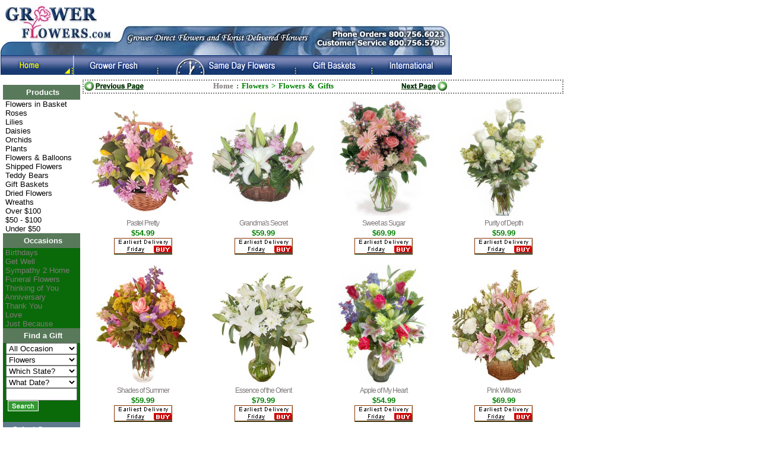

--- FILE ---
content_type: text/html
request_url: https://www.growerflowers.com/all_occasion/list.asp?cat_id=30&p2=1001&page=66&se=1
body_size: 7251
content:

<!DOCTYPE HTML PUBLIC "-//W3C//DTD HTML 4.01 Transitional//EN">
<html lang="en">

<head>
<meta http-equiv="Content-Language" content="en-us">
<meta name="robots" content="FOLLOW,INDEX">

<meta name="keywords" content="GROWERFLOWERS.COM, All Occasion, Flowers, flower,virtual,wedding,delivery,picture,online,send,delivery,flower,shop,arrangement, virtual,arranging,show,online,garden,florist,sending,800,online, ">

<meta name="description" content="Delivering flowers throughout the USA and the world through our online florist.">
<script type="text/javascript" language="Javascript" src="https://img-src2.akamaized.net/v5/js/pLand.js"></script>
<script type="text/javascript" language="Javascript" src="https://img-src2.akamaized.net/v5/js/noimg.js"></script>
<script type="text/javascript" language="Javascript" src="https://img-src2.akamaized.net/v5/js/ask.js"></script>

<script type='text/javascript'>
<!--<style>Testing Header Function</style>--></script>
<link rel="stylesheet" type="text/css" href="https://img-src2.akamaized.net/s/GEN/pALL.css">
<link rel="stylesheet" type="text/css" href="/s/JF/pL.css">




<title>Flowers  Flowers & Gifts at GROWERFLOWERS.COM</title>

</head>

<body topmargin="3" leftmargin="1" link="#008000" vlink="#008000" bgcolor="#FFFFFF">


<TABLE WIDTH=760 BORDER=0 CELLPADDING=0 CELLSPACING=0>

				<TR>

					<TD ROWSPAN=2 WIDTH=186>

					

						<table WIDTH=186 cellpadding=0 cellspacing=0 border=0>

							<tr>

								<td>

									<a href ='home.asp'><IMG SRC='/images/grower/gflogo.gif' ALT='Grower Flowers Home' TITLE='' BORDER=0 WIDTH=190 HEIGHT=67></a>

									<!-- <a href ="Default.asp?id=41152"><IMG SRC="images/template/Flowers/Delivery/GFlogo.gif" ALT="Grower Flowers Home" TITLE="" BORDER=0 WIDTH=190 align=absbottom></a> -->

								</td>

							</tr>

							<tr>

								<td>

									<a href ="Default.asp?id=41152"><IMG SRC="/images/grower/Header2.gif" ALT="Grower Flowers Home" TITLE="" BORDER=0 WIDTH=190 height=23 align=absbottom></a>

								</td>

							</tr>

						</table>

					</TD>

					

					<TD WIDTH=570 HEIGHT=40 ALIGN=right class=textdefault>

									

											

								&nbsp;</TD>

				</TR>

				<TR>

					<TD WIDTH=570 height=50  valign=bottom  align=right>

					 <img src="/images/grower/header.jpg" alt="Header" align=absbottom height=50 >

					</TD>

				</TR>

			</TABLE>

<!--top menu -->
	<TABLE WIDTH=760 BORDER=0 CELLPADDING=0 CELLSPACING=0 STYLE="margin-bottom:3px" bgcolor="#002D71">

							<TR>

												<TD><a href="https://www.growerflowers.com"><IMG SRC="/images/grower/home-on.gif"  HEIGHT=33 ALT="Home" TITLE="" border="0" name="nav1"></a></TD>

							<TD><a href="/farm_fresh/list.asp"><IMG SRC="/images/grower/grower.gif"  HEIGHT=33 ALT="Grower Fresh" TITLE="" border="0" name="nav3"></a></TD>

								<TD><a href="/flowers.asp"><IMG SRC="/images/grower/florist.gif"  HEIGHT=33 ALT="Florist Arranged" TITLE="" border="0" name="nav4"></a></TD>

								<TD><a href="/gift-baskets.asp"><IMG SRC="/images/grower/gifbas.gif" HEIGHT=33 ALT="Gift Baskets" TITLE="" border="0" name="nav5"></a></TD>

							



			

			<TD><a href="international.asp"><IMG SRC="/images/grower/interntl.gif"  HEIGHT=33 ALT="International" TITLE="" border="0" name="nav7"></a></TD>

			



				

								

								

							</TR>

						</TABLE>
<!-- end top menu -->						


<div align="left">


<table border="1" cellpadding="0" cellpadding=2 bordercolor="#FFFFFF" width="700" id="tblList0">

 <tr>
 <td width="133" valign="top" rowspan="2" bgcolor="#0A6A0A">
 
<form action="https://www.growerflowers.com/list.asp" method="GET" name="frmSearch">
<input type=hidden name=cl value=605>
 <table border="0" cellspacing="0" cellpadding="0" width="100" 
style="font-family: Arial, Helvetica; font-size: 10pt; font-weight: normal;text-align:left;" >
 <tr>
 	<td align ="center" bgcolor=white style="padding:5">

 	
 	</td>
 </tr>
 

  <tr>
  	<td>
 	
 	</td>
  </tr>
 

  
 <tr>
		<td><table width="100%" border=0 cellspacing=0 cellpadding=0><tr> <td class=navLcell_top>&nbsp;<a href="https://www.growerflowers.com/flowers/flowers.asp"><span class=navLcell_top>Products</span></a></td></tr> <tr> <td class=navLcell>&nbsp;<a href="https://www.growerflowers.com/flower-baskets.asp"><span class=navLcell>Flowers in Basket</span></a></td></tr> <tr> <td class=navLcell>&nbsp;<a href="https://www.growerflowers.com/roses.asp"><span class=navLcell>Roses</span></a></td></tr> <tr> <td class=navLcell>&nbsp;<a href="https://www.growerflowers.com/flowers/lilies.asp?kwd=lily"><span class=navLcell>Lilies</span></a></td></tr> <tr> <td class=navLcell>&nbsp;<a href="https://www.growerflowers.com/flowers/daisies.asp?kwd=daisy"><span class=navLcell>Daisies</span></a></td></tr> <tr> <td class=navLcell>&nbsp;<a href="https://www.growerflowers.com/flowers/orchids.asp?kwd=ORCHID"><span class=navLcell>Orchids</span></a></td></tr> <tr> <td class=navLcell>&nbsp;<a href="https://www.growerflowers.com/plants/plants.asp"><span class=navLcell>Plants</span></a></td></tr> <tr> <td class=navLcell>&nbsp;<a href="https://www.growerflowers.com/balloons.asp"><span class=navLcell>Flowers & Balloons</span></a></td></tr> <tr> <td class=navLcell>&nbsp;<a href="https://www.growerflowers.com/farm_fresh/list.asp"><span class=navLcell>Shipped Flowers</span></a></td></tr> <tr> <td class=navLcell>&nbsp;<a href="https://www.growerflowers.com/teddy-bears.asp"><span class=navLcell>Teddy Bears</span></a></td></tr> <tr> <td class=navLcell>&nbsp;<a href="https://www.growerflowers.com/gift-baskets.asp"><span class=navLcell>Gift Baskets</span></a></td></tr> <tr> <td class=navLcell>&nbsp;<a href="https://www.growerflowers.com/faux_flowers/list.asp"><span class=navLcell>Dried Flowers</span></a></td></tr> <tr> <td class=navLcell>&nbsp;<a href="https://www.growerflowers.com/list.asp?kwd=wreaths"><span class=navLcell>Wreaths</span></a></td></tr> <tr> <td class=navLcell>&nbsp;<a href="https://www.growerflowers.com/flowers/list.asp?price=99.99:999.99"><span class=navLcell>Over $100</span></a></td></tr> <tr> <td class=navLcell>&nbsp;<a href="https://www.growerflowers.com/flowers/list.asp?price=49.99:99.99"><span class=navLcell>$50 - $100</span></a></td></tr> <tr> <td class=navLcell>&nbsp;<a href="https://www.growerflowers.com/flowers/list.asp?price=10:49.99"><span class=navLcell>Under $50</span></a></td></tr> <tr> <td class=navLcell_top>&nbsp;<a href="https://www.growerflowers.com/flowers/flowers.asp"><span class=navLcell_top>Occasions</span></a></td></tr> <tr> <td class=navLcell_bottom>&nbsp;<a href="https://www.growerflowers.com/birthday.asp"><span class=navLcell_bottom>Birthdays</span></a></td></tr> <tr> <td class=navLcell_bottom>&nbsp;<a href="https://www.growerflowers.com/get-well-flowers.asp"><span class=navLcell_bottom>Get Well</span></a></td></tr> <tr> <td class=navLcell_bottom>&nbsp;<a href="https://www.growerflowers.com/sympathy/sympathy.asp"><span class=navLcell_bottom>Sympathy 2 Home</span></a></td></tr> <tr> <td class=navLcell_bottom>&nbsp;<a href="https://www.growerflowers.com/funeral-flowers.asp"><span class=navLcell_bottom>Funeral Flowers</span></a></td></tr> <tr> <td class=navLcell_bottom>&nbsp;<a href="https://www.growerflowers.com/thinking_of_you/flowers/list.asp"><span class=navLcell_bottom>Thinking of You</span></a></td></tr> <tr> <td class=navLcell_bottom>&nbsp;<a href="https://www.growerflowers.com/anniversary/flowers/list.asp"><span class=navLcell_bottom>Anniversary</span></a></td></tr> <tr> <td class=navLcell_bottom>&nbsp;<a href="https://www.growerflowers.com/thank_you/flowers/list.asp"><span class=navLcell_bottom>Thank You</span></a></td></tr> <tr> <td class=navLcell_bottom>&nbsp;<a href="https://www.growerflowers.com/love/flowers/love.asp"><span class=navLcell_bottom>Love</span></a></td></tr> <tr> <td class=navLcell_bottom>&nbsp;<a href="https://www.growerflowers.com/just_because/flowers/list.asp"><span class=navLcell_bottom>Just Because</span></a></td></tr> <tr> <td class=navLcell_top>&nbsp;<a href="https://www.growerflowers.com/list.asp"><span class=navLcell_top>Find a Gift</span></a></td></tr> <tr> </tr> </table>
</td>
  </tr>
 <tr>
 	<td></td>
 </tr>


 <tr>
 	<td height="1" align="center"><select name="occ_id" id='selOccasion_ID' size=1 class=pL_list_fixed >
<option value="11" selected >All Occasion</option>
<option value="10" >Birthday</option>
<option value="14" >Sympathy</option>
<option value="13" >Funeral Service</option>
<option value="12" >Get Well</option>
<option value="22" >Thinking of You</option>
<option value="30" >Just Because</option>
<option value="20" >Thank You</option>
<option value="16" >Love</option>
<option value="28" >Anniversary</option>
<option value="24" >Congratulations</option>
<option value="18" >New Baby</option>
<option value="26" >Business</option>
<option value="78" >Prom-Weddings</option>
<option value="76" >Kwanzaa</option>
<option value="84" >Valentine's</option>
<option value="">______________</option></select></td>
 </tr>
 <tr>
 	<td height="1" align="center"><select name="cat_id" id='selCategory_ID' size=1 class=pL_list_fixed >
<option value="11" >All Products</option>
<option value="22" >Best Sellers</option>
<option value="30" selected >Flowers</option>
<option value="31" >Roses</option>
<option value="33" >Plants</option>
<option value="34" >Balloons</option>
<option value="35" >Teddy Bears</option>
<option value="36" >Fruit Baskets</option>
<option value="37" >Gift Baskets</option>
<option value="38" >Chocolate</option>
<option value="39" >Farm Fresh</option>
<option value="41" >Wine</option>
<option value="42" >Faux Flowers</option>
<option value="43" >Cookies</option>
<option value="44" >Scented/Bath</option>
<option value="">______________</option></select></td>
 </tr>
 <tr>
 	<td height="1" align="center"><select name="state" size=1 class="pl_list_fixed">
<option value="" >Which State?</option>
<option value="" >______________</option><option value="Canada:AB">Alberta</option><option value="USA:AK">Alaska</option><option value="USA:AL">Alabama</option><option value="USA:AR">Arkansas</option><option value="USA:AZ">Arizona</option><option value="Canada:BC">British Columbia</option><option value="USA:CA">California</option><option value="USA:CO">Colorado</option><option value="USA:CT">Connecticut</option><option value="USA:DC">Washington DC</option><option value="USA:DE">Delaware</option><option value="USA:FL">Florida</option><option value="USA:GA">Georgia</option><option value="USA:HI">Hawaii</option><option value="USA:IA">Iowa</option><option value="USA:ID">Idaho</option><option value="USA:IL">Illinois</option><option value="USA:IN">Indiana</option><option value="USA:KS">Kansas</option><option value="USA:KY">Kentucky</option><option value="USA:LA">Louisiana</option><option value="USA:MA">Massachusetts</option><option value="Canada:MB">Manitoba</option><option value="USA:MD">Maryland</option><option value="USA:ME">Maine</option><option value="USA:MI">Michigan</option><option value="USA:MN">Minnesota</option><option value="USA:MO">Missouri</option><option value="USA:MS">Mississippi</option><option value="USA:MT">Montana</option><option value="Canada:NB">New Brunswick</option><option value="USA:NC">North Carolina</option><option value="USA:ND">North Dakota</option><option value="USA:NE">Nebraska</option><option value="USA:NH">New Hampshire</option><option value="USA:NJ">New Jersey</option><option value="Canada:NL">Newfoundland</option><option value="USA:NM">New Mexico</option><option value="Canada:NS">Nova Scotia</option><option value="Canada:NT">N.W. Territory</option><option value="Canada:NU">Nunavut</option><option value="USA:NV">Nevada</option><option value="USA:NY">New York</option><option value="USA:OH">Ohio</option><option value="USA:OK">Oklahoma</option><option value="Canada:ON">Ontario</option><option value="USA:OR">Oregon</option><option value="USA:PA">Pennsylvania</option><option value="Canada:PE">Prince Edward Isl.</option><option value="Canada:QC">Quebec</option><option value="USA:RI">Rhode Island</option><option value="USA:SC">South Carolina</option><option value="USA:SD">South Dakota</option><option value="Canada:SK">Saskatchewan</option><option value="USA:TN">Tennessee</option><option value="USA:TX">Texas</option><option value="USA:UT">Utah</option><option value="USA:VA">Virginia</option><option value="USA:VI">Virgin Islands</option><option value="USA:VT">Vermont</option><option value="USA:WA">Washington</option><option value="USA:WI">Wisconsin</option><option value="USA:WV">West Virginia</option><option value="USA:WY">Wyoming</option><option value="Canada:YT">Yukon</option></select></td>
 </tr>
  <tr>
 	<td height="1" align="center"><select name="date_in" size=1 class="pl_list_fixed"><option value="" >What Date?</option>
<option value="01/29/26">Jan 29 - Thu</option><option value="01/30/26">Jan 30 - Fri</option><option value="01/31/26">Jan 31 - Sat</option><option value="02/01/26">Feb 01 - Sun</option><option value="02/02/26">Feb 02 - Mon</option><option value="02/03/26">Feb 03 - Tue</option><option value="02/04/26">Feb 04 - Wed</option><option value="02/05/26">Feb 05 - Thu</option><option value="02/06/26">Feb 06 - Fri</option><option value="02/07/26">Feb 07 - Sat</option><option value="02/08/26">Feb 08 - Sun</option><option value="02/09/26">Feb 09 - Mon</option><option value="02/10/26">Feb 10 - Tue</option><option value="02/11/26">Feb 11 - Wed</option><option value="02/12/26">Feb 12 - Thu</option><option value="02/13/26">Feb 13 - Fri</option><option value="02/14/26">Feb 14 - Sat</option><option value="02/15/26">Feb 15 - Sun</option><option value="02/16/26">Feb 16 - Mon</option><option value="02/17/26">Feb 17 - Tue</option><option value="02/18/26">Feb 18 - Wed</option><option value="02/19/26">Feb 19 - Thu</option><option value="02/20/26">Feb 20 - Fri</option><option value="02/21/26">Feb 21 - Sat</option><option value="02/22/26">Feb 22 - Sun</option><option value="02/23/26">Feb 23 - Mon</option><option value="02/24/26">Feb 24 - Tue</option><option value="02/25/26">Feb 25 - Wed</option><option value="02/26/26">Feb 26 - Thu</option><option value="02/27/26">Feb 27 - Fri</option><option value="02/28/26">Feb 28 - Sat</option><option value="03/01/26">Mar 01 - Sun</option><option value="03/02/26">Mar 02 - Mon</option><option value="03/03/26">Mar 03 - Tue</option><option value="03/04/26">Mar 04 - Wed</option><option value="03/05/26">Mar 05 - Thu</option><option value="03/06/26">Mar 06 - Fri</option><option value="03/07/26">Mar 07 - Sat</option><option value="03/08/26">Mar 08 - Sun</option><option value="03/09/26">Mar 09 - Mon</option><option value="03/10/26">Mar 10 - Tue</option><option value="03/11/26">Mar 11 - Wed</option><option value="03/12/26">Mar 12 - Thu</option><option value="03/13/26">Mar 13 - Fri</option><option value="03/14/26">Mar 14 - Sat</option><option value="03/15/26">Mar 15 - Sun</option><option value="03/16/26">Mar 16 - Mon</option><option value="03/17/26">Mar 17 - Tue</option><option value="03/18/26">Mar 18 - Wed</option><option value="03/19/26">Mar 19 - Thu</option><option value="03/20/26">Mar 20 - Fri</option><option value="03/21/26">Mar 21 - Sat</option><option value="03/22/26">Mar 22 - Sun</option><option value="03/23/26">Mar 23 - Mon</option><option value="03/24/26">Mar 24 - Tue</option><option value="03/25/26">Mar 25 - Wed</option><option value="03/26/26">Mar 26 - Thu</option><option value="03/27/26">Mar 27 - Fri</option><option value="03/28/26">Mar 28 - Sat</option><option value="03/29/26">Mar 29 - Sun</option><option value="03/30/26">Mar 30 - Mon</option><option value="03/31/26">Mar 31 - Tue</option><option value="04/01/26">Apr 01 - Wed</option><option value="04/02/26">Apr 02 - Thu</option><option value="04/03/26">Apr 03 - Fri</option><option value="04/04/26">Apr 04 - Sat</option><option value="04/05/26">Apr 05 - Sun</option><option value="04/06/26">Apr 06 - Mon</option><option value="04/07/26">Apr 07 - Tue</option><option value="04/08/26">Apr 08 - Wed</option><option value="04/09/26">Apr 09 - Thu</option><option value="04/10/26">Apr 10 - Fri</option><option value="04/11/26">Apr 11 - Sat</option><option value="04/12/26">Apr 12 - Sun</option><option value="04/13/26">Apr 13 - Mon</option><option value="04/14/26">Apr 14 - Tue</option><option value="04/15/26">Apr 15 - Wed</option><option value="04/16/26">Apr 16 - Thu</option><option value="04/17/26">Apr 17 - Fri</option><option value="04/18/26">Apr 18 - Sat</option><option value="04/19/26">Apr 19 - Sun</option><option value="04/20/26">Apr 20 - Mon</option><option value="04/21/26">Apr 21 - Tue</option><option value="04/22/26">Apr 22 - Wed</option><option value="04/23/26">Apr 23 - Thu</option><option value="04/24/26">Apr 24 - Fri</option><option value="04/25/26">Apr 25 - Sat</option><option value="04/26/26">Apr 26 - Sun</option><option value="04/27/26">Apr 27 - Mon</option><option value="04/28/26">Apr 28 - Tue</option><option value="04/29/26">Apr 29 - Wed</option><option value="">______________</option></select>
</td>
 </tr>
  

 <tr>
 <td height="21"  align="center"><font size="2" face="Arial" >
 <input type="text" name="kwd" size="14" value="" aria-label="Search this site" ></font></td>
 </tr>
 <tr>
 <td height="21"><font size="2" face="Arial"><span>&nbsp;&nbsp;<input name="S1" 
 type="image" src="https://www.justflowers.com/images/search_oval.gif" alt="find" value="Search"></span></font></td>
 </tr>
 <tr>
	 <td>
	 	&nbsp;
	 </td>
 </tr>
 <tr><td class=navLcell_top_fnr>Select Currency</td></tr>
 
  <tr>
 	<td height="1"  align="center">*Billed in US Dollars</br><select name="currency" size=1 style="width:100px;" class="pL_list_fixed select_nrw" onChange="document.frmSearch .submit()">
<option value="USD" selected>U.S. Dollars</option><option value="EUR">Euros</option><option value="GBP">British Pounds</option><option value="CAD">Canadian Dollars</option><option value="CHF">Switzerland Francs</option><option value="JPY">Japan Yen</option><option value="MXN">Mexico Pesos</option><option value="SEK">Sweden Kronor</option>
</select></td>
 </tr>

  <tr>
 <td align="center" height="28"><font size="2" face="Arial">
 <b>
 <a href="https://www.growerflowers.com/account.asp?do=acct_login"><span class="navLcell_bottom">Login</span></a></b>
 <font color="#C0C0C0">|</font> <b> 
 <a href="https://www.growerflowers.com/CustomerService.asp"><span class="navLcell_bottom">Help</span></a></b>
 <font color="#C0C0C0">|</font> <b> 
 <a href="https://www.growerflowers.com/cart.asp"><span class="navLcell_bottom">Cart</span></a></b></font></td>

 </tr>
 <tr>
 	<td align="center">
 	
 	<img src="/img/v5/btn/creditcard-130px.gif" alt="credit cards" border=0><br>
 	

 	
 	
 	<br>
 	</td>
 </tr>
 	<tr> <td> <div align = center></div></td></tr>
 	
 	<tr> <td><div align = center><br><br>
		<!--<img src="https://img-src2.akamaized.net/img/v5/box/BBB_sign_A.png"><br><br>-->
		
 <script type="text/javascript" src="https://sealserver.trustwave.com/seal.js?code=5abe4f72dce04dbb8bf1f5f8e8d789a4"></script>
		</div></td></tr>
		
<tr>
	<td align="center">
	</br>

	
	<a href="http://www.shopperapproved.com/reviews/justflowers.com/"
onclick="var nonwin=navigator.appName!='Microsoft Internet Explorer'?'yes':'no'; var certheight=screen.availHeight-90; window.open(this.href,'shopperapproved','location='+nonwin+',scrollbars=yes,width=620,height='+certheight+',menubar=no,toolbar=no'); return false;">
<img src="https://c683207.ssl.cf2.rackcdn.com/8456-m.gif" alt="shopper" style="border: 0" alt=""
oncontextmenu="var d = new Date(); alert('Copying Prohibited by Law - This image and all included logos are copyrighted by shopperapproved \251 '+d.getFullYear()+'.'); return false;" /></a>

	</br>
	</br>
	</br>

	
	</td>
	


</tr>

 <tr>
 <td height="1"><input type="hidden" name="GUID" value="09D90ADEAA3EF143B36AA0D1174F3E48"></td>
 </tr>
 </table>
</form>
</td>
 <td width="567" valign="top" bgcolor="#FFFFFF" >
<!-- New List Page. Cache as: 113066USAen048.99.2410basic1USD.00 for 300 sec --><table border=0 cellpadding=0 cellspacing=0 width="100%" class=pL_PageJump><tr><td width="10%" ><a href="/all_occasion/list.asp?cat_id=30&p2=1001&page=65" class=nound><img src="/img/v5/btn/nav_page_list_prev.gif" alt="Prev Page" border=0></a></td><td width="55%" ><div class=pL_Tree_list xmlns:v="http://rdf.data-vocabulary.org/#"><b><span typeof="v:Breadcrumb"><a href="https://www.growerflowers.com/" rel="v:url" property="v:title">Home</a> : </span><span typeof="v:Breadcrumb">Flowers > </span><span typeof="v:Breadcrumb">Flowers & Gifts</span></b></div></td><td width="10%" align=left><a href="/all_occasion/list.asp?cat_id=30&p2=1001&page=67" class=nound><img src="https://img-src2.akamaized.net/img/v5/btn/nav_page_list_next.gif" alt="Next Page" border=0></a></td><td width="10%" align=right></td><td width="15%" align=right></td></tr></table><table border=0 cellpadding=0 cellspacing=0 width=810 bgcolor=#FFFFFF><tr>
<td valign=top width="25%" ><div id='as_LIST_6757'><table border=0 cellspacing=0 cellpadding=0 width="100%" ><tr><td align=center style="padding:5px"><a href="/flowers/6757.asp" ><img style='width:auto;height:200px;' src="https://img-src2.akamaized.net/img/p/GEN/lgwt/6757.jpg" alt="Pastel Pretty" border=0 ></a></td></tr><tr><td align="center">
</td></tr><tr><td height=20 valign=top class=pL_itmTitle><a href="/flowers/6757.asp" >Pastel Pretty</a></td></tr><tr><td><p class=pL_itmPrice>$54.99</p></td></tr><tr><td nowrap=nowrap align=center><a href=https://www.growerflowers.com/flowers/6757.asp><img src="https://img-src2.akamaized.net/g/GEN/pL/buy_friday.gif" border=0 alt="Add to cart..." ></a></td></tr><tr height=3><td><font size=1>&nbsp;</font></td></tr></table></div></td>
<td valign=top width="25%" ><div id='as_LIST_6800'><table border=0 cellspacing=0 cellpadding=0 width="100%" ><tr><td align=center style="padding:5px"><a href="/flowers/6800.asp" ><img style='width:auto;height:200px;' src="https://img-src2.akamaized.net/img/p/GEN/lgwt/6800.jpg" alt="Grandma's Secret" border=0 ></a></td></tr><tr><td align="center">
</td></tr><tr><td height=20 valign=top class=pL_itmTitle><a href="/flowers/6800.asp" >Grandma's Secret</a></td></tr><tr><td><p class=pL_itmPrice>$59.99</p></td></tr><tr><td nowrap=nowrap align=center><a href=https://www.growerflowers.com/flowers/6800.asp><img src="https://img-src2.akamaized.net/g/GEN/pL/buy_friday.gif" border=0 alt="Add to cart..." ></a></td></tr><tr height=3><td><font size=1>&nbsp;</font></td></tr></table></div></td>
<td valign=top width="25%" ><div id='as_LIST_6060'><table border=0 cellspacing=0 cellpadding=0 width="100%" ><tr><td align=center style="padding:5px"><a href="/flowers/6060.asp" ><img style='width:auto;height:200px;' src="https://img-src2.akamaized.net/img/p/GEN/lgwt/6060.jpg" alt="Sweet as Sugar" border=0 ></a></td></tr><tr><td align="center">
</td></tr><tr><td height=20 valign=top class=pL_itmTitle><a href="/flowers/6060.asp" >Sweet as Sugar</a></td></tr><tr><td><p class=pL_itmPrice>$69.99</p></td></tr><tr><td nowrap=nowrap align=center><a href=https://www.growerflowers.com/flowers/6060.asp><img src="https://img-src2.akamaized.net/g/GEN/pL/buy_friday.gif" border=0 alt="Add to cart..." ></a></td></tr><tr height=3><td><font size=1>&nbsp;</font></td></tr></table></div></td>
<td valign=top width="25%" ><div id='as_LIST_6830'><table border=0 cellspacing=0 cellpadding=0 width="100%" ><tr><td align=center style="padding:5px"><a href="/flowers/6830.asp" ><img style='width:auto;height:200px;' src="https://img-src2.akamaized.net/img/p/GEN/lgwt/6830.jpg" alt="Purity of Depth" border=0 ></a></td></tr><tr><td align="center">
<div align="center" width="90px"><div class="rating-static-i rating-50"></div></div>
</td></tr><tr><td height=20 valign=top class=pL_itmTitle><a href="/flowers/6830.asp" >Purity of Depth</a></td></tr><tr><td><p class=pL_itmPrice>$59.99</p></td></tr><tr><td nowrap=nowrap align=center><a href=https://www.growerflowers.com/flowers/6830.asp><img src="https://img-src2.akamaized.net/g/GEN/pL/buy_friday.gif" border=0 alt="Add to cart..." ></a></td></tr><tr height=3><td><font size=1>&nbsp;</font></td></tr></table></div></td></tr><tr>
<td valign=top width="25%" ><div id='as_LIST_6750'><table border=0 cellspacing=0 cellpadding=0 width="100%" ><tr><td align=center style="padding:5px"><a href="/flowers/6750.asp" ><img style='width:auto;height:200px;' src="https://img-src2.akamaized.net/img/p/GEN/lgwt/6750.jpg" alt="Shades of Summer" border=0 ></a></td></tr><tr><td align="center">
</td></tr><tr><td height=20 valign=top class=pL_itmTitle><a href="/flowers/6750.asp" >Shades of Summer</a></td></tr><tr><td><p class=pL_itmPrice>$59.99</p></td></tr><tr><td nowrap=nowrap align=center><a href=https://www.growerflowers.com/flowers/6750.asp><img src="https://img-src2.akamaized.net/g/GEN/pL/buy_friday.gif" border=0 alt="Add to cart..." ></a></td></tr><tr height=3><td><font size=1>&nbsp;</font></td></tr></table></div></td>
<td valign=top width="25%" ><div id='as_LIST_6767'><table border=0 cellspacing=0 cellpadding=0 width="100%" ><tr><td align=center style="padding:5px"><a href="/flowers/6767.asp" ><img style='width:auto;height:200px;' src="https://img-src2.akamaized.net/img/p/GEN/lgwt/6767.jpg" alt="Essence of the Orient" border=0 ></a></td></tr><tr><td align="center">
</td></tr><tr><td height=20 valign=top class=pL_itmTitle><a href="/flowers/6767.asp" >Essence of the Orient</a></td></tr><tr><td><p class=pL_itmPrice>$79.99</p></td></tr><tr><td nowrap=nowrap align=center><a href=https://www.growerflowers.com/flowers/6767.asp><img src="https://img-src2.akamaized.net/g/GEN/pL/buy_friday.gif" border=0 alt="Add to cart..." ></a></td></tr><tr height=3><td><font size=1>&nbsp;</font></td></tr></table></div></td>
<td valign=top width="25%" ><div id='as_LIST_6838'><table border=0 cellspacing=0 cellpadding=0 width="100%" ><tr><td align=center style="padding:5px"><a href="/flowers/6838.asp" ><img style='width:auto;height:200px;' src="https://img-src2.akamaized.net/img/p/GEN/lgwt/6838.jpg" alt="Apple of My Heart" border=0 ></a></td></tr><tr><td align="center">
</td></tr><tr><td height=20 valign=top class=pL_itmTitle><a href="/flowers/6838.asp" >Apple of My Heart</a></td></tr><tr><td><p class=pL_itmPrice>$54.99</p></td></tr><tr><td nowrap=nowrap align=center><a href=https://www.growerflowers.com/flowers/6838.asp><img src="https://img-src2.akamaized.net/g/GEN/pL/buy_friday.gif" border=0 alt="Add to cart..." ></a></td></tr><tr height=3><td><font size=1>&nbsp;</font></td></tr></table></div></td>
<td valign=top width="25%" ><div id='as_LIST_6781'><table border=0 cellspacing=0 cellpadding=0 width="100%" ><tr><td align=center style="padding:5px"><a href="/flowers/6781.asp" ><img style='width:auto;height:200px;' src="https://img-src2.akamaized.net/img/p/GEN/lgwt/6781.jpg" alt="Pink Willows" border=0 ></a></td></tr><tr><td align="center">
</td></tr><tr><td height=20 valign=top class=pL_itmTitle><a href="/flowers/6781.asp" >Pink Willows</a></td></tr><tr><td><p class=pL_itmPrice>$69.99</p></td></tr><tr><td nowrap=nowrap align=center><a href=https://www.growerflowers.com/flowers/6781.asp><img src="https://img-src2.akamaized.net/g/GEN/pL/buy_friday.gif" border=0 alt="Add to cart..." ></a></td></tr><tr height=3><td><font size=1>&nbsp;</font></td></tr></table></div></td></tr><tr>
<td valign=top width="25%" ><div id='as_LIST_6747'><table border=0 cellspacing=0 cellpadding=0 width="100%" ><tr><td align=center style="padding:5px"><a href="/flowers/6747.asp" ><img style='width:auto;height:200px;' src="https://img-src2.akamaized.net/img/p/GEN/lgwt/6747.jpg" alt="A Hot Summer" border=0 ></a></td></tr><tr><td align="center">
</td></tr><tr><td height=20 valign=top class=pL_itmTitle><a href="/flowers/6747.asp" >A Hot Summer</a></td></tr><tr><td><p class=pL_itmPrice>$69.99</p></td></tr><tr><td nowrap=nowrap align=center><a href=https://www.growerflowers.com/flowers/6747.asp><img src="https://img-src2.akamaized.net/g/GEN/pL/buy_friday.gif" border=0 alt="Add to cart..." ></a></td></tr><tr height=3><td><font size=1>&nbsp;</font></td></tr></table></div></td>
<td valign=top width="25%" ><div id='as_LIST_6768'><table border=0 cellspacing=0 cellpadding=0 width="100%" ><tr><td align=center style="padding:5px"><a href="/flowers/6768.asp" ><img style='width:auto;height:200px;' src="https://img-src2.akamaized.net/img/p/GEN/lgwt/6768.jpg" alt="The Scent of Garden Pleasures" border=0 ></a></td></tr><tr><td align="center">
</td></tr><tr><td height=20 valign=top class=pL_itmTitle><a href="/flowers/6768.asp" >The Scent of Garden Pleasu..</a></td></tr><tr><td><p class=pL_itmPrice>$79.99</p></td></tr><tr><td nowrap=nowrap align=center><a href=https://www.growerflowers.com/flowers/6768.asp><img src="https://img-src2.akamaized.net/g/GEN/pL/buy_friday.gif" border=0 alt="Add to cart..." ></a></td></tr><tr height=3><td><font size=1>&nbsp;</font></td></tr></table></div></td>
<td valign=top width="25%" ><div id='as_LIST_6770'><table border=0 cellspacing=0 cellpadding=0 width="100%" ><tr><td align=center style="padding:5px"><a href="/flowers/6770.asp" ><img style='width:auto;height:200px;' src="https://img-src2.akamaized.net/img/p/GEN/lgwt/6770.jpg" alt="Eye Candy" border=0 ></a></td></tr><tr><td align="center">
</td></tr><tr><td height=20 valign=top class=pL_itmTitle><a href="/flowers/6770.asp" >Eye Candy</a></td></tr><tr><td><p class=pL_itmPrice>$69.99</p></td></tr><tr><td nowrap=nowrap align=center><a href=https://www.growerflowers.com/flowers/6770.asp><img src="https://img-src2.akamaized.net/g/GEN/pL/buy_friday.gif" border=0 alt="Add to cart..." ></a></td></tr><tr height=3><td><font size=1>&nbsp;</font></td></tr></table></div></td>
<td valign=top width="25%" ><div id='as_LIST_6818'><table border=0 cellspacing=0 cellpadding=0 width="100%" ><tr><td align=center style="padding:5px"><a href="/flowers/6818.asp" ><img style='width:auto;height:200px;' src="https://img-src2.akamaized.net/img/p/GEN/lgwt/6818.jpg" alt="Big Pink Hugs" border=0 ></a></td></tr><tr><td align="center">
</td></tr><tr><td height=20 valign=top class=pL_itmTitle><a href="/flowers/6818.asp" >Big Pink Hugs</a></td></tr><tr><td><p class=pL_itmPrice>$54.99</p></td></tr><tr><td nowrap=nowrap align=center><a href=https://www.growerflowers.com/flowers/6818.asp><img src="https://img-src2.akamaized.net/g/GEN/pL/buy_friday.gif" border=0 alt="Add to cart..." ></a></td></tr><tr height=3><td><font size=1>&nbsp;</font></td></tr></table></div></td></tr><tr>
<td valign=top width="25%" ><div id='as_LIST_6803'><table border=0 cellspacing=0 cellpadding=0 width="100%" ><tr><td align=center style="padding:5px"><a href="/flowers/6803.asp" ><img style='width:auto;height:200px;' src="https://img-src2.akamaized.net/img/p/GEN/lgwt/6803.jpg" alt="White Lights Above" border=0 ></a></td></tr><tr><td align="center">
</td></tr><tr><td height=20 valign=top class=pL_itmTitle><a href="/flowers/6803.asp" >White Lights Above</a></td></tr><tr><td><p class=pL_itmPrice>$79.99</p></td></tr><tr><td nowrap=nowrap align=center><a href=https://www.growerflowers.com/flowers/6803.asp><img src="https://img-src2.akamaized.net/g/GEN/pL/buy_friday.gif" border=0 alt="Add to cart..." ></a></td></tr><tr height=3><td><font size=1>&nbsp;</font></td></tr></table></div></td>
<td valign=top width="25%" ><div id='as_LIST_6815'><table border=0 cellspacing=0 cellpadding=0 width="100%" ><tr><td align=center style="padding:5px"><a href="/flowers/6815.asp" ><img style='width:auto;height:200px;' src="https://img-src2.akamaized.net/img/p/GEN/lgwt/6815.jpg" alt="Lively Pastures" border=0 ></a></td></tr><tr><td align="center">
<div align="center" width="90px"><div class="rating-static-i rating-50"></div></div>
</td></tr><tr><td height=20 valign=top class=pL_itmTitle><a href="/flowers/6815.asp" >Lively Pastures</a></td></tr><tr><td><p class=pL_itmPrice>$54.99</p></td></tr><tr><td nowrap=nowrap align=center><a href=https://www.growerflowers.com/flowers/6815.asp><img src="https://img-src2.akamaized.net/g/GEN/pL/buy_friday.gif" border=0 alt="Add to cart..." ></a></td></tr><tr height=3><td><font size=1>&nbsp;</font></td></tr></table></div></td>
<td valign=top width="25%" ><div id='as_LIST_6777'><table border=0 cellspacing=0 cellpadding=0 width="100%" ><tr><td align=center style="padding:5px"><a href="/flowers/6777.asp" ><img style='width:auto;height:200px;' src="https://img-src2.akamaized.net/img/p/GEN/lgwt/6777.jpg" alt="The Sacred Path" border=0 ></a></td></tr><tr><td align="center">
</td></tr><tr><td height=20 valign=top class=pL_itmTitle><a href="/flowers/6777.asp" >The Sacred Path</a></td></tr><tr><td><p class=pL_itmPrice>$69.99</p></td></tr><tr><td nowrap=nowrap align=center><a href=https://www.growerflowers.com/flowers/6777.asp><img src="https://img-src2.akamaized.net/g/GEN/pL/buy_friday.gif" border=0 alt="Add to cart..." ></a></td></tr><tr height=3><td><font size=1>&nbsp;</font></td></tr></table></div></td>
<td valign=top width="25%" ><div id='as_LIST_6760'><table border=0 cellspacing=0 cellpadding=0 width="100%" ><tr><td align=center style="padding:5px"><a href="/flowers/6760.asp" ><img style='width:auto;height:200px;' src="https://img-src2.akamaized.net/img/p/GEN/lgwt/6760.jpg" alt="Gentle Abode" border=0 ></a></td></tr><tr><td align="center">
</td></tr><tr><td height=20 valign=top class=pL_itmTitle><a href="/flowers/6760.asp" >Gentle Abode</a></td></tr><tr><td><p class=pL_itmPrice>$69.99</p></td></tr><tr><td nowrap=nowrap align=center><a href=https://www.growerflowers.com/flowers/6760.asp><img src="https://img-src2.akamaized.net/g/GEN/pL/buy_friday.gif" border=0 alt="Add to cart..." ></a></td></tr><tr height=3><td><font size=1>&nbsp;</font></td></tr></table></div></td></tr><tr>
<td valign=top width="25%" ><div id='as_LIST_6065'><table border=0 cellspacing=0 cellpadding=0 width="100%" ><tr><td align=center style="padding:5px"><a href="/flowers/6065.asp" ><img style='width:auto;height:200px;' src="https://img-src2.akamaized.net/img/p/GEN/lgwt/6065.jpg" alt="The Love of My Life" border=0 ></a></td></tr><tr><td align="center">
</td></tr><tr><td height=20 valign=top class=pL_itmTitle><a href="/flowers/6065.asp" >The Love of My Life</a></td></tr><tr><td><p class=pL_itmPrice>$119.99</p></td></tr><tr><td nowrap=nowrap align=center><a href=https://www.growerflowers.com/flowers/6065.asp><img src="https://img-src2.akamaized.net/g/GEN/pL/buy_today.gif" border=0 alt="Add to cart..." ></a></td></tr><tr height=3><td><font size=1>&nbsp;</font></td></tr></table></div></td>
<td valign=top width="25%" ><div id='as_LIST_6354'><table border=0 cellspacing=0 cellpadding=0 width="100%" ><tr><td align=center style="padding:5px"><a href="/flowers/6354.asp" ><img style='width:auto;height:200px;' src="https://img-src2.akamaized.net/img/p/GEN/lgwt/6354.jpg" alt="Sugar and Cream" border=0 ></a></td></tr><tr><td align="center">
</td></tr><tr><td height=20 valign=top class=pL_itmTitle><a href="/flowers/6354.asp" >Sugar and Cream</a></td></tr><tr><td><p class=pL_itmPrice>$119.99</p></td></tr><tr><td nowrap=nowrap align=center><a href=https://www.growerflowers.com/flowers/6354.asp><img src="https://img-src2.akamaized.net/g/GEN/pL/buy_today.gif" border=0 alt="Add to cart..." ></a></td></tr><tr height=3><td><font size=1>&nbsp;</font></td></tr></table></div></td>
<td valign=top width="25%" ><div id='as_LIST_6779'><table border=0 cellspacing=0 cellpadding=0 width="100%" ><tr><td align=center style="padding:5px"><a href="/flowers/6779.asp" ><img style='width:auto;height:200px;' src="https://img-src2.akamaized.net/img/p/GEN/lgwt/6779.jpg" alt="Colorful Kisses" border=0 ></a></td></tr><tr><td align="center">
</td></tr><tr><td height=20 valign=top class=pL_itmTitle><a href="/flowers/6779.asp" >Colorful Kisses</a></td></tr><tr><td><p class=pL_itmPrice>$69.99</p></td></tr><tr><td nowrap=nowrap align=center><a href=https://www.growerflowers.com/flowers/6779.asp><img src="https://img-src2.akamaized.net/g/GEN/pL/buy_friday.gif" border=0 alt="Add to cart..." ></a></td></tr><tr height=3><td><font size=1>&nbsp;</font></td></tr></table></div></td>
<td valign=top width="25%" ><div id='as_LIST_3012'><table border=0 cellspacing=0 cellpadding=0 width="100%" ><tr><td align=center style="padding:5px"><a href="/flowers/3012.asp" ><img style='width:auto;height:200px;' src="https://img-src2.akamaized.net/img/p/GEN/lgwt/3012.jpg" alt="Victorian Rose" border=0 ></a></td></tr><tr><td align="center">
<div align="center" width="90px"><div class="rating-static-i rating-50"></div></div>
</td></tr><tr><td height=20 valign=top class=pL_itmTitle><a href="/flowers/3012.asp" >Victorian Rose</a></td></tr><tr><td><p class=pL_itmPrice>$69.99</p></td></tr><tr><td nowrap=nowrap align=center><a href=https://www.growerflowers.com/flowers/3012.asp><img src="https://img-src2.akamaized.net/g/GEN/pL/buy_friday.gif" border=0 alt="Add to cart..." ></a></td></tr><tr height=3><td><font size=1>&nbsp;</font></td></tr></table></div></td></tr><tr>
<td valign=top width="25%" ><div id='as_LIST_6355'><table border=0 cellspacing=0 cellpadding=0 width="100%" ><tr><td align=center style="padding:5px"><a href="/flowers/6355.asp" ><img style='width:auto;height:200px;' src="https://img-src2.akamaized.net/img/p/GEN/lgwt/6355.jpg" alt="A Bit of Cream Soda" border=0 ></a></td></tr><tr><td align="center">
<div align="center" width="90px"><div class="rating-static-i rating-50"></div></div>
</td></tr><tr><td height=20 valign=top class=pL_itmTitle><a href="/flowers/6355.asp" >A Bit of Cream Soda</a></td></tr><tr><td><p class=pL_itmPrice>$119.99</p></td></tr><tr><td nowrap=nowrap align=center><a href=https://www.growerflowers.com/flowers/6355.asp><img src="https://img-src2.akamaized.net/g/GEN/pL/buy_today.gif" border=0 alt="Add to cart..." ></a></td></tr><tr height=3><td><font size=1>&nbsp;</font></td></tr></table></div></td>
<td valign=top width="25%" ><div id='as_LIST_6827'><table border=0 cellspacing=0 cellpadding=0 width="100%" ><tr><td align=center style="padding:5px"><a href="/flowers/6827.asp" ><img style='width:auto;height:200px;' src="https://img-src2.akamaized.net/img/p/GEN/lgwt/6827.jpg" alt="Bright Moments" border=0 ></a></td></tr><tr><td align="center">
</td></tr><tr><td height=20 valign=top class=pL_itmTitle><a href="/flowers/6827.asp" >Bright Moments</a></td></tr><tr><td><p class=pL_itmPrice>$59.99</p></td></tr><tr><td nowrap=nowrap align=center><a href=https://www.growerflowers.com/flowers/6827.asp><img src="https://img-src2.akamaized.net/g/GEN/pL/buy_friday.gif" border=0 alt="Add to cart..." ></a></td></tr><tr height=3><td><font size=1>&nbsp;</font></td></tr></table></div></td>
<td valign=top width="25%" ><div id='as_LIST_6826'><table border=0 cellspacing=0 cellpadding=0 width="100%" ><tr><td align=center style="padding:5px"><a href="/flowers/6826.asp" ><img style='width:auto;height:200px;' src="https://img-src2.akamaized.net/img/p/GEN/lgwt/6826.jpg" alt="A Delightful Surprise" border=0 ></a></td></tr><tr><td align="center">
<div align="center" width="90px"><div class="rating-static-i rating-50"></div></div>
</td></tr><tr><td height=20 valign=top class=pL_itmTitle><a href="/flowers/6826.asp" >A Delightful Surprise</a></td></tr><tr><td><p class=pL_itmPrice>$59.99</p></td></tr><tr><td nowrap=nowrap align=center><a href=https://www.growerflowers.com/flowers/6826.asp><img src="https://img-src2.akamaized.net/g/GEN/pL/buy_friday.gif" border=0 alt="Add to cart..." ></a></td></tr><tr height=3><td><font size=1>&nbsp;</font></td></tr></table></div></td>
<td valign=top width="25%" ><div id='as_LIST_6782'><table border=0 cellspacing=0 cellpadding=0 width="100%" ><tr><td align=center style="padding:5px"><a href="/flowers/6782.asp" ><img style='width:auto;height:200px;' src="https://img-src2.akamaized.net/img/p/GEN/lgwt/6782.jpg" alt="Bright as the Sun" border=0 ></a></td></tr><tr><td align="center">
</td></tr><tr><td height=20 valign=top class=pL_itmTitle><a href="/flowers/6782.asp" >Bright as the Sun</a></td></tr><tr><td><p class=pL_itmPrice>$69.99</p></td></tr><tr><td nowrap=nowrap align=center><a href=https://www.growerflowers.com/flowers/6782.asp><img src="https://img-src2.akamaized.net/g/GEN/pL/buy_friday.gif" border=0 alt="Add to cart..." ></a></td></tr><tr height=3><td><font size=1>&nbsp;</font></td></tr></table></div></td></tr></table><table border=0 cellpadding=0 cellspacing=0 width="100%" class=pL_PageJump><tr><td width="25%" align=left><a href="/all_occasion/list.asp?cat_id=30&p2=1001&page=65" class=nound><img src="/img/v5/btn/nav_page_list_prev.gif" alt="Prev Page" border=0></a></td><td width="53%" align=right><a href="/all_occasion/list.asp?cat_id=30&p2=1001&page=67" class=nound><img src="https://img-src2.akamaized.net/img/v5/btn/nav_page_list_next.gif" alt="Next Page" border=0></a></td><td width="7%" align=right></td><td width="15%" align=right></td></tr></table><table border=0 cellpadding=0 cellspacing=0 width="100%" class=pL_PageJump><tr><td><a href="/all_occasion/list.asp?cat_id=30&p2=1001&page=1" class=nound >1</a> <a href="/all_occasion/list.asp?cat_id=30&p2=1001&page=2" class=nound >2</a> <a href="/all_occasion/list.asp?cat_id=30&p2=1001&page=3" class=nound >3</a> <a href="/all_occasion/list.asp?cat_id=30&p2=1001&page=4" class=nound >4</a> <a href="/all_occasion/list.asp?cat_id=30&p2=1001&page=5" class=nound >5</a> <a href="/all_occasion/list.asp?cat_id=30&p2=1001&page=6" class=nound >6</a> <a href="/all_occasion/list.asp?cat_id=30&p2=1001&page=7" class=nound >7</a> <a href="/all_occasion/list.asp?cat_id=30&p2=1001&page=8" class=nound >8</a> <a href="/all_occasion/list.asp?cat_id=30&p2=1001&page=9" class=nound >9</a> <a href="/all_occasion/list.asp?cat_id=30&p2=1001&page=10" class=nound >10</a> <a href="/all_occasion/list.asp?cat_id=30&p2=1001&page=11" class=nound >11</a> <a href="/all_occasion/list.asp?cat_id=30&p2=1001&page=12" class=nound >12</a> <a href="/all_occasion/list.asp?cat_id=30&p2=1001&page=13" class=nound >13</a> <a href="/all_occasion/list.asp?cat_id=30&p2=1001&page=14" class=nound >14</a> <a href="/all_occasion/list.asp?cat_id=30&p2=1001&page=15" class=nound >15</a> <a href="/all_occasion/list.asp?cat_id=30&p2=1001&page=16" class=nound >16</a> <a href="/all_occasion/list.asp?cat_id=30&p2=1001&page=17" class=nound >17</a> <a href="/all_occasion/list.asp?cat_id=30&p2=1001&page=18" class=nound >18</a> <a href="/all_occasion/list.asp?cat_id=30&p2=1001&page=19" class=nound >19</a> <a href="/all_occasion/list.asp?cat_id=30&p2=1001&page=20" class=nound >20</a> <a href="/all_occasion/list.asp?cat_id=30&p2=1001&page=21" class=nound >21</a> <a href="/all_occasion/list.asp?cat_id=30&p2=1001&page=22" class=nound >22</a> <a href="/all_occasion/list.asp?cat_id=30&p2=1001&page=23" class=nound >23</a> <a href="/all_occasion/list.asp?cat_id=30&p2=1001&page=24" class=nound >24</a> <a href="/all_occasion/list.asp?cat_id=30&p2=1001&page=25" class=nound >25</a> <a href="/all_occasion/list.asp?cat_id=30&p2=1001&page=26" class=nound >26</a> <a href="/all_occasion/list.asp?cat_id=30&p2=1001&page=27" class=nound >27</a> <a href="/all_occasion/list.asp?cat_id=30&p2=1001&page=28" class=nound >28</a> <a href="/all_occasion/list.asp?cat_id=30&p2=1001&page=29" class=nound >29</a> <a href="/all_occasion/list.asp?cat_id=30&p2=1001&page=30" class=nound >30</a> <a href="/all_occasion/list.asp?cat_id=30&p2=1001&page=31" class=nound >31</a> <a href="/all_occasion/list.asp?cat_id=30&p2=1001&page=32" class=nound >32</a> <a href="/all_occasion/list.asp?cat_id=30&p2=1001&page=33" class=nound >33</a> <a href="/all_occasion/list.asp?cat_id=30&p2=1001&page=34" class=nound >34</a> <a href="/all_occasion/list.asp?cat_id=30&p2=1001&page=35" class=nound >35</a> <a href="/all_occasion/list.asp?cat_id=30&p2=1001&page=36" class=nound >36</a> <a href="/all_occasion/list.asp?cat_id=30&p2=1001&page=37" class=nound >37</a> <a href="/all_occasion/list.asp?cat_id=30&p2=1001&page=38" class=nound >38</a> <a href="/all_occasion/list.asp?cat_id=30&p2=1001&page=39" class=nound >39</a> <a href="/all_occasion/list.asp?cat_id=30&p2=1001&page=40" class=nound >40</a> <a href="/all_occasion/list.asp?cat_id=30&p2=1001&page=41" class=nound >41</a> <a href="/all_occasion/list.asp?cat_id=30&p2=1001&page=42" class=nound >42</a> <a href="/all_occasion/list.asp?cat_id=30&p2=1001&page=43" class=nound >43</a> <a href="/all_occasion/list.asp?cat_id=30&p2=1001&page=44" class=nound >44</a> <a href="/all_occasion/list.asp?cat_id=30&p2=1001&page=45" class=nound >45</a> <a href="/all_occasion/list.asp?cat_id=30&p2=1001&page=46" class=nound >46</a> <a href="/all_occasion/list.asp?cat_id=30&p2=1001&page=47" class=nound >47</a> <a href="/all_occasion/list.asp?cat_id=30&p2=1001&page=48" class=nound >48</a> <a href="/all_occasion/list.asp?cat_id=30&p2=1001&page=49" class=nound >49</a> <a href="/all_occasion/list.asp?cat_id=30&p2=1001&page=50" class=nound >50</a> <a href="/all_occasion/list.asp?cat_id=30&p2=1001&page=51" class=nound >51</a> <a href="/all_occasion/list.asp?cat_id=30&p2=1001&page=52" class=nound >52</a> <a href="/all_occasion/list.asp?cat_id=30&p2=1001&page=53" class=nound >53</a> <a href="/all_occasion/list.asp?cat_id=30&p2=1001&page=54" class=nound >54</a> <a href="/all_occasion/list.asp?cat_id=30&p2=1001&page=55" class=nound >55</a> <a href="/all_occasion/list.asp?cat_id=30&p2=1001&page=56" class=nound >56</a> <a href="/all_occasion/list.asp?cat_id=30&p2=1001&page=57" class=nound >57</a> <a href="/all_occasion/list.asp?cat_id=30&p2=1001&page=58" class=nound >58</a> <a href="/all_occasion/list.asp?cat_id=30&p2=1001&page=59" class=nound >59</a> <a href="/all_occasion/list.asp?cat_id=30&p2=1001&page=60" class=nound >60</a> <a href="/all_occasion/list.asp?cat_id=30&p2=1001&page=61" class=nound >61</a> <a href="/all_occasion/list.asp?cat_id=30&p2=1001&page=62" class=nound >62</a> <a href="/all_occasion/list.asp?cat_id=30&p2=1001&page=63" class=nound >63</a> <a href="/all_occasion/list.asp?cat_id=30&p2=1001&page=64" class=nound >64</a> <a href="/all_occasion/list.asp?cat_id=30&p2=1001&page=65" class=nound >65</a> <a href="/all_occasion/list.asp?cat_id=30&p2=1001&page=66" class=nound  id=pL_ThisPage >66</a> <a href="/all_occasion/list.asp?cat_id=30&p2=1001&page=67" class=nound >67</a> <a href="/all_occasion/list.asp?cat_id=30&p2=1001&page=68" class=nound >68</a> <a href="/all_occasion/list.asp?cat_id=30&p2=1001&page=69" class=nound >69</a> <a href="/all_occasion/list.asp?cat_id=30&p2=1001&page=70" class=nound >70</a> <a href="/all_occasion/list.asp?cat_id=30&p2=1001&page=71" class=nound >71</a> <a href="/all_occasion/list.asp?cat_id=30&p2=1001&page=72" class=nound >72</a> <a href="/all_occasion/list.asp?cat_id=30&p2=1001&page=73" class=nound >73</a> <a href="/all_occasion/list.asp?cat_id=30&p2=1001&page=74" class=nound >74</a> <a href="/all_occasion/list.asp?cat_id=30&p2=1001&page=75" class=nound >75</a> <a href="/all_occasion/list.asp?cat_id=30&p2=1001&page=76" class=nound >76</a> <a href="/all_occasion/list.asp?cat_id=30&p2=1001&page=77" class=nound >77</a> <a href="/all_occasion/list.asp?cat_id=30&p2=1001&page=78" class=nound >78</a> <a href="/all_occasion/list.asp?cat_id=30&p2=1001&page=79" class=nound >79</a> <a href="/all_occasion/list.asp?cat_id=30&p2=1001&page=80" class=nound >80</a> <a href="/all_occasion/list.asp?cat_id=30&p2=1001&page=81" class=nound >81</a> <a href="/all_occasion/list.asp?cat_id=30&p2=1001&page=82" class=nound >82</a> <a href="/all_occasion/list.asp?cat_id=30&p2=1001&page=83" class=nound >83</a> <a href="/all_occasion/list.asp?cat_id=30&p2=1001&page=84" class=nound >84</a> <a href="/all_occasion/list.asp?cat_id=30&p2=1001&page=85" class=nound >85</a> <a href="/all_occasion/list.asp?cat_id=30&p2=1001&page=86" class=nound >86</a> <a href="/all_occasion/list.asp?cat_id=30&p2=1001&page=87" class=nound >87</a> <a href="/all_occasion/list.asp?cat_id=30&p2=1001&page=88" class=nound >88</a> <a href="/all_occasion/list.asp?cat_id=30&p2=1001&page=89" class=nound >89</a> <a href="/all_occasion/list.asp?cat_id=30&p2=1001&page=90" class=nound >90</a> <a href="/all_occasion/list.asp?cat_id=30&p2=1001&page=91" class=nound >91</a> <a href="/all_occasion/list.asp?cat_id=30&p2=1001&page=92" class=nound >92</a> <a href="/all_occasion/list.asp?cat_id=30&p2=1001&page=93" class=nound >93</a> <a href="/all_occasion/list.asp?cat_id=30&p2=1001&page=94" class=nound >94</a> <a href="/all_occasion/list.asp?cat_id=30&p2=1001&page=95" class=nound >95</a> <a href="/all_occasion/list.asp?cat_id=30&p2=1001&page=96" class=nound >96</a> <a href="/all_occasion/list.asp?cat_id=30&p2=1001&page=97" class=nound >97</a> </td></tr></table><br>&nbsp;</td>
 </tr>

 <tr>
 <td width="567" valign="top" bgcolor="#0A6A0A" height="38">
 

<table border="0" cellpadding="0" 
style="border-collapse: collapse" width="610" >

<tr>  
    <td width="100%" align="center">
    <b>
    <font color="#CCCCCC" face="Arial" size=2>
    <a href="https://www.growerflowers.com/ "><font color="#008600">Growerflowers.com Home</font></a><font color="#008600" face="Arial" size=2> |
    </font>
      <a href="https://www.growerflowers.com/search.asp"><font face="Arial" size=2 color="#008600">Search</font></a><font color="#008600" face="Arial" size=2> |
	</font>   
	    <a href="https://www.growerflowers.com/CustomerService.asp"><font color="#008600">Customer Service</font></a></font><font color="#008600" face="Arial" size=2> |
    </font>
	      <a href="https://www.growerflowers.com/cs_ContactUs.asp"><font face="Arial" size=2 color="#008600">Contact Us</font></a><font color="#008600" face="Arial" size=2> |
    </font>

    <a href="https://www.growerflowers.com/cart.asp"><font face="Arial" size=2 color="#008600">Your Cart</font></a><font color="#008600" face="Arial" size=2> |
    </font>

    <a href="https://www.growerflowers.com/cs_Inquiry.asp?do=acct_inquiry"><font face="Arial" size=2 color="#008600">Inquire About Order</font></a>
    
    
    <font color="#008600" face="Arial" size=2> <br>
    </font>   
    
        <a href="https://www.growerflowers.com/cs_DeliveryInfo.asp"><font face="Arial" size=2 color="#008600">Delivery Info</font></a><font color="#008600" face="Arial" size=2> |
    </font>
 
	  <a href="https://www.growerflowers.com/cs_Guarantee.asp"><font color="#008600">Our Guarantee</font></a><font color="#008600" face="Arial" size=2> |
    </font>
    

    
    <a href="https://www.growerflowers.com/cs_AboutUs.asp"><font face="Arial" size=2 color="#008600">About Us</font></a><font color="#008600" face="Arial" size=2> |
    </font>
    
        <a href="http://florist.justflowers.com"><font face="Arial" size=2 color="#008600">Florists</font></a><font color="#008600" face="Arial" size=2> |
    </font>
      
    <a href="https://www.growerflowers.com/cs_Privacy.asp"><font face="Arial" size=2 color="#008600">Security &amp; Privacy</font></a><font color="#008600" face="Arial" size=2> |
    </font>     
      

    
    <a href="https://www.growerflowers.com/International.asp"><font face="Arial" size=2 color="#008600">International Orders</font></a><font color="#008600" face="Arial" size=2> <br>
    </font>
 
</b></td>
  </tr>
</table>
</td>
 </tr>
 
</table>


</div>

<p align="center"><font size="1" face="Arial" color="#808080">&copy;1996-2026 GROWERFLOWERS.COM <font size=-2  color='#eeeeee'> &nbsp; :: sunflower &nbsp; 172.31.6.154</font></font></p>

<script defer src="https://static.cloudflareinsights.com/beacon.min.js/vcd15cbe7772f49c399c6a5babf22c1241717689176015" integrity="sha512-ZpsOmlRQV6y907TI0dKBHq9Md29nnaEIPlkf84rnaERnq6zvWvPUqr2ft8M1aS28oN72PdrCzSjY4U6VaAw1EQ==" data-cf-beacon='{"version":"2024.11.0","token":"9a4ee8b4e63043779cca077d62a3e047","server_timing":{"name":{"cfCacheStatus":true,"cfEdge":true,"cfExtPri":true,"cfL4":true,"cfOrigin":true,"cfSpeedBrain":true},"location_startswith":null}}' crossorigin="anonymous"></script>
</BODY>
</HTML>

--- FILE ---
content_type: text/css
request_url: https://www.growerflowers.com/s/JF/pL.css
body_size: 1853
content:
/* PAGE LIST */
a, a:visited, a:active{
color: #817A7A;
text-decoration: none;
}
a:hover
{
  color: #749F45;;
  text-decoration: underline;
}

.pL_top_text a, .pL_top_text a:visited,  .pL_top_text a:active {color: #749F45; text-decoration: underline }
.pL_top_text a:hover {color: #749F45; text-decoration: none }

/*
a:link {color: #006500; text-decoration: none }
a:visited { color: #006500; text-decoration: none }
a:active	 { color: #006500; text-decoration: none }

a:hover      { color: #FFFFFF; text-decoration: none; background-color: #319A31 }
*/


body.JF
{
	font-family: Arial,Helvetica,sans-serif;
	font-size: 12px;
	color: #898686;
	/*background: url('/images/jf/top_bg_christmas.jpg')  no-repeat center top;*/
	/*background: url('/images/jf/listwall-fall.gif')  no-repeat center top;
	url('/images/jf/back-all-orange.png') repeat-x;*/
	/*background-image: url('/images/jf/back-all-orange.png');*/
	/*background: url('/images/jf/top_bg_vday.jpg')  no-repeat center top,
	url('/images/jf/side_bg_vday.jpg') repeat-x;*/
	background-color: #f2f6da;/*#A40106;*/ /*#F6CD75;*/
}

body.JF_FNR
{
	font-family: Arial,Helvetica,sans-serif;
	font-size: 12px;
	color: #898686;
	background-color: #daeae9;
}



input[type="text"]
 {
    width:120px;        
 }
 

.navLcell { color: #000000; font-family: Arial,Helvetica; font-size: 10pt;  text-decoration: none; background-color:#FFFFFF }
.navLcell_h { color: #FF0000; text-decoration: none }
.navLcell_top { font-family: Arial; font-size: 10pt; color: #FFFFFF; font-weight: bold; text-align:center; /*background-color:#ff9341;*//*background-color:#D83636;*//*background-color:#5f7a8d;*/background-color:#58795a;;height: 25px;}
.navLcell_top_fnr { font-family: Arial; font-size: 10pt; color: #FFFFFF; font-weight: bold; text-align:center; background-color:#5f7a8d;height: 25px; }


.navLcell_topg { font-family: Arial; font-size: 10pt; color: #FFFFFF; font-weight: bold; text-align:center; background-color:#A60025}
.navLcell_bottom { //color: #FFFFFF; font-family: Arial,Helvetica; font-size: 10pt; text-decoration: none;}

.pL_m { font-size: 10pt; font-family: Arial; color: #FFFFFF }
.pL_m_h { font-size: 10pt; font-family: Arial; color: #FFFFFF; background-color:#FF0000 }

.pL_Links {font-family: Arial; font-size: 10pt; color: #FFFFFF; font-weight: bold; background-color:#800080}
.pL_Links_banner {font-family: Arial; font-size: 10pt; color: #FF0000; font-weight: bold; background-color:#0A6A0A}
.pL_Links_CS { color: #808080; text-decoration: none; background-color:#FFFFFF}

/*.pL_Phone {font-family: Arial; font-size: 10pt; color: #008000; font-weight: bold}*/
.pL_Phone {   height: 22px;
   font-size:16px;
    display: block;
    font-weight: 700;
    text-align: right;}

.pL_Phone_white {font-family: Arial; font-size: 10pt; color: #C0C0C0; font-weight: bold}
.pL_Phone_black {font-family: Arial; font-size: 10pt; color: #000000; font-weight: bold}

.pL_PageJump {border-style:dotted ; border-width:2; font-size: 8pt; font-family: Verdana; color: #008000; text-align:center;
 letter-spacing: 0; text-decoration:none; word-spacing:2; 
 padding-left:0; padding-right:0; padding-top:0; padding-bottom:1;
 margin-top:1; margin-bottom:1; }

.pL_Tree_list {border-width:2; font-size: 10pt; font-family: Verdana; color: #008000; text-align:center;
 letter-spacing: 0; text-decoration:none; word-spacing:2; 
 padding-left:0; padding-right:0; padding-top:0; padding-bottom:1;
 margin-top:1; margin-bottom:1; }
 .pL_TopText {font-size: 12pt; font-weight: bold}

#pL_ThisPage { background-color: #008000; font-weight: bold; color: #FFFFFF;}

.pL_itmTitle {padding:0; font-size: 9pt; font-family: Arial,Helvetica,sans-serif; color: #008000; text-align:center; letter-spacing: -1; height:16}

.pL_itmPrice 	{font-size: 10pt; font-family: Arial; color: #008000; text-align:center; letter-spacing: 0;font-weight: bolder;}
.pL_itmPrice_h 	{font-size: 10pt; font-family: Arial; color: #129000; text-align:center; letter-spacing: 0 }
.pL_itmPrice_was { letter-spacing: 0pt; color: #FF9933; text-decoration: line-through }

#was { letter-spacing: 0pt; color: #FF00FF; text-decoration: line-through}

.pL_itmWhen 	{border-style:solid; border-width:1; font-size: 8pt; font-family: Arial; color: #FFFF00; 
				text-align:center; letter-spacing: 0; background-color:#0099CC; margin-top:1; margin-bottom:1 }
				
.pL_itmBuy {text-align: right; font-variant: small-caps; font-family: Verdana; color: #000000; font-weight: bold; background-color:#00FF00}
 
.list_fixed {font-family: monospace; font-size: 8pt }
.pL_list_fixed {font-family: Arial,Helvetica,sans-serif; font-size: 10pt; width:120px; }

.pL_Links_orange {font-size: 10pt; color: #FFA500; font-weight: bold;}
.pL_Links_red {font-size: 10pt; color: #F3377A; font-weight: bold;}

.pL_Links_orange_bottom {font-size: 10pt; color: #FFA500; font-weight: bold; background-color:#FFFFFF}
.pL_Links_red_bottom {font-size: 10pt; color: #F3377A; font-weight: bold; background-color:#FFFFFF}
.pL_Links_red_bottomg {font-size: 10pt; color: #F3377A; font-weight: bold;}

.pL_Holiday_top {font-size: 12pt; color: #FF0000;}

.pL_Google_top { color: #127312; font-weight: bold; text-align:center; background-color:#FFFFFF; display:block; font-size:14pt}
.pL_top_text { font-family: HelveticaNeue-Light,Helvetica Neue Light,Helvetica Neue, Helvetica, Arial; font-size: 16px; color: #000000;letter-spacing: -0.04em; text-align:center;margin-top: 5px;margin-bottom: 10px;margin-left:50px;margin-right:50pxline-height:1em;font-weight:300;}

.pI_Title { font-family: Trebuchet MS; Arial; font-size: 16pt; letter-spacing: 1pt; color: #029A02; font-weight: bold; 
				margin-top:5; margin-bottom:5; height:20; }
				
.pI_PriceTitle{ font-family: Trebuchet MS; font-size: 10pt; color: #029A02; letter-spacing: 1pt; font-weight:bold;}
.pI_PriceDesc{ font-family: Arial; font-size: 10pt; color: #000000; letter-spacing: 0; padding-right:10; padding-bottom:5  }
#upsell {font-family: Trebuchet MS;background-color:#FFFF66; color:#FF0000;}
.p_Text { font-size: 10pt;font-family: Arial}
#navs {position: absolute;top:  70px;width: 1112px;background-color:#7ba790;/*background: url('/images/jf/back-nav-winter.png');*//*background: url('/images/jf/back-nav-fall.png');*/z-index: 5;}
#navs_fnr {position: absolute;top:  70px;width: 1112px;background: url('/images/jf/back-nav-fnr.png');z-index: 5;}
#pL_Obituary_Img {background: url('/images/banners/loving-memory-lg.jpg') no-repeat; width: 900px; height: 70px;background-position: 60px 0px;position: relative; }
#pL_Obituary_Name {font-size: 18px;font-weight: bold;color: #B0A56F;position: absolute;top: 10px;left:300px;}
#pL_Obituary_FH {position: absolute;top: 30px;left: 300px;color: #B0A56F;}
#pL_Obituary_Addr {position: absolute;top: 45px;left: 300px;color: #B0A56F;}
#pL_CuttOff_CountDown {
    display: none;
    background: url(https://img-src2.akamaized.net/img/v5/box/count-down-banner-list.gif) no-repeat;
    height: 51px;
    width: 600px;
    z-index: -1;
    text-align: left;
}